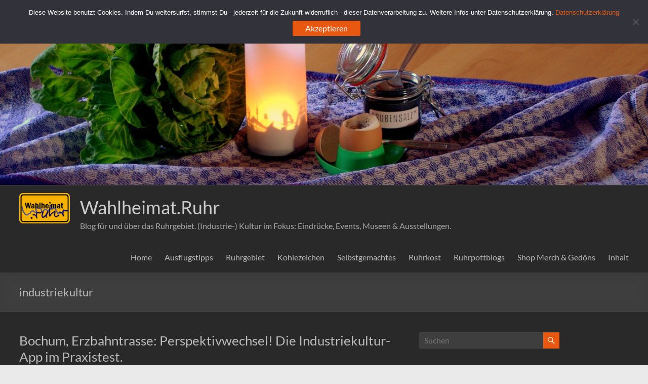

--- FILE ---
content_type: text/html; charset=UTF-8
request_url: https://www.wahlheimat.ruhr/tag/industriekultur/
body_size: 16515
content:
<!DOCTYPE html>
<!--[if IE 7]>
<html class="ie ie7" dir="ltr" lang="de" prefix="og: https://ogp.me/ns#">
<![endif]-->
<!--[if IE 8]>
<html class="ie ie8" dir="ltr" lang="de" prefix="og: https://ogp.me/ns#">
<![endif]-->
<!--[if !(IE 7) & !(IE 8)]><!-->
<html dir="ltr" lang="de" prefix="og: https://ogp.me/ns#">
<!--<![endif]-->
<head>
	<meta charset="UTF-8" />
	<meta name="viewport" content="width=device-width, initial-scale=1">
	<link rel="profile" href="http://gmpg.org/xfn/11" />
	<title>industriekultur | Wahlheimat.Ruhr</title>

		<!-- All in One SEO 4.9.3 - aioseo.com -->
	<meta name="robots" content="noindex, max-image-preview:large" />
	<meta name="google-site-verification" content="dz4gte5bhehuXRl9hnDyGbNH6teCBDNLr9uRZNdU4Zk" />
	<meta name="keywords" content="ruhrgebiet,industriekultur,app,bochum" />
	<link rel="canonical" href="https://www.wahlheimat.ruhr/tag/industriekultur/" />
	<meta name="generator" content="All in One SEO (AIOSEO) 4.9.3" />
		<script type="application/ld+json" class="aioseo-schema">
			{"@context":"https:\/\/schema.org","@graph":[{"@type":"BreadcrumbList","@id":"https:\/\/www.wahlheimat.ruhr\/tag\/industriekultur\/#breadcrumblist","itemListElement":[{"@type":"ListItem","@id":"https:\/\/www.wahlheimat.ruhr#listItem","position":1,"name":"Home","item":"https:\/\/www.wahlheimat.ruhr","nextItem":{"@type":"ListItem","@id":"https:\/\/www.wahlheimat.ruhr\/tag\/industriekultur\/#listItem","name":"industriekultur"}},{"@type":"ListItem","@id":"https:\/\/www.wahlheimat.ruhr\/tag\/industriekultur\/#listItem","position":2,"name":"industriekultur","previousItem":{"@type":"ListItem","@id":"https:\/\/www.wahlheimat.ruhr#listItem","name":"Home"}}]},{"@type":"CollectionPage","@id":"https:\/\/www.wahlheimat.ruhr\/tag\/industriekultur\/#collectionpage","url":"https:\/\/www.wahlheimat.ruhr\/tag\/industriekultur\/","name":"industriekultur | Wahlheimat.Ruhr","inLanguage":"de-DE","isPartOf":{"@id":"https:\/\/www.wahlheimat.ruhr\/#website"},"breadcrumb":{"@id":"https:\/\/www.wahlheimat.ruhr\/tag\/industriekultur\/#breadcrumblist"}},{"@type":"Organization","@id":"https:\/\/www.wahlheimat.ruhr\/#organization","name":"Wahlheimat.Ruhr","description":"Blog f\u00fcr und \u00fcber das Ruhrgebiet. (Industrie-) Kultur im Fokus: Eindr\u00fccke, Events, Museen & Ausstellungen.","url":"https:\/\/www.wahlheimat.ruhr\/","logo":{"@type":"ImageObject","url":"https:\/\/www.wahlheimat.ruhr\/wp-content\/uploads\/2016\/03\/logo_wahlheimatruhr_winzig.png","@id":"https:\/\/www.wahlheimat.ruhr\/tag\/industriekultur\/#organizationLogo","width":100,"height":60},"image":{"@id":"https:\/\/www.wahlheimat.ruhr\/tag\/industriekultur\/#organizationLogo"}},{"@type":"WebSite","@id":"https:\/\/www.wahlheimat.ruhr\/#website","url":"https:\/\/www.wahlheimat.ruhr\/","name":"Wahlheimat.Ruhr","description":"Blog f\u00fcr und \u00fcber das Ruhrgebiet. (Industrie-) Kultur im Fokus: Eindr\u00fccke, Events, Museen & Ausstellungen.","inLanguage":"de-DE","publisher":{"@id":"https:\/\/www.wahlheimat.ruhr\/#organization"}}]}
		</script>
		<!-- All in One SEO -->

<link rel='dns-prefetch' href='//www.wahlheimat.ruhr' />
<link rel="alternate" type="application/rss+xml" title="Wahlheimat.Ruhr &raquo; Feed" href="https://www.wahlheimat.ruhr/feed/" />
<link rel="alternate" type="application/rss+xml" title="Wahlheimat.Ruhr &raquo; Kommentar-Feed" href="https://www.wahlheimat.ruhr/comments/feed/" />
<link rel="alternate" type="application/rss+xml" title="Wahlheimat.Ruhr &raquo; industriekultur Schlagwort-Feed" href="https://www.wahlheimat.ruhr/tag/industriekultur/feed/" />
<style id='wp-img-auto-sizes-contain-inline-css' type='text/css'>
img:is([sizes=auto i],[sizes^="auto," i]){contain-intrinsic-size:3000px 1500px}
/*# sourceURL=wp-img-auto-sizes-contain-inline-css */
</style>
<link rel='stylesheet' id='twoclick-social-media-buttons-css' href='https://www.wahlheimat.ruhr/wp-content/plugins/2-click-socialmedia-buttons/css/socialshareprivacy-min.css?ver=1.6.4' type='text/css' media='all' />
<style id='wp-emoji-styles-inline-css' type='text/css'>

	img.wp-smiley, img.emoji {
		display: inline !important;
		border: none !important;
		box-shadow: none !important;
		height: 1em !important;
		width: 1em !important;
		margin: 0 0.07em !important;
		vertical-align: -0.1em !important;
		background: none !important;
		padding: 0 !important;
	}
/*# sourceURL=wp-emoji-styles-inline-css */
</style>
<link rel='stylesheet' id='cookie-notice-front-css' href='https://www.wahlheimat.ruhr/wp-content/plugins/cookie-notice/css/front.min.css?ver=2.5.11' type='text/css' media='all' />
<link rel='stylesheet' id='toc-screen-css' href='https://www.wahlheimat.ruhr/wp-content/plugins/table-of-contents-plus/screen.min.css?ver=2411.1' type='text/css' media='all' />
<style id='toc-screen-inline-css' type='text/css'>
div#toc_container {background: #292929;border: 1px solid #292929;}
/*# sourceURL=toc-screen-inline-css */
</style>
<link rel='stylesheet' id='font-awesome-4-css' href='https://www.wahlheimat.ruhr/wp-content/themes/spacious/font-awesome/library/font-awesome/css/v4-shims.min.css?ver=4.7.0' type='text/css' media='all' />
<link rel='stylesheet' id='font-awesome-all-css' href='https://www.wahlheimat.ruhr/wp-content/themes/spacious/font-awesome/library/font-awesome/css/all.min.css?ver=6.7.2' type='text/css' media='all' />
<link rel='stylesheet' id='font-awesome-solid-css' href='https://www.wahlheimat.ruhr/wp-content/themes/spacious/font-awesome/library/font-awesome/css/solid.min.css?ver=6.7.2' type='text/css' media='all' />
<link rel='stylesheet' id='font-awesome-regular-css' href='https://www.wahlheimat.ruhr/wp-content/themes/spacious/font-awesome/library/font-awesome/css/regular.min.css?ver=6.7.2' type='text/css' media='all' />
<link rel='stylesheet' id='font-awesome-brands-css' href='https://www.wahlheimat.ruhr/wp-content/themes/spacious/font-awesome/library/font-awesome/css/brands.min.css?ver=6.7.2' type='text/css' media='all' />
<link rel='stylesheet' id='spacious_style-css' href='https://www.wahlheimat.ruhr/wp-content/themes/spacious/style.css?ver=6.9' type='text/css' media='all' />
<link rel='stylesheet' id='spacious_dark_style-css' href='https://www.wahlheimat.ruhr/wp-content/themes/spacious/css/dark.css?ver=6.9' type='text/css' media='all' />
<style id='spacious_dark_style-inline-css' type='text/css'>
.previous a:hover, .next a:hover, a, #site-title a:hover, .main-navigation ul li.current_page_item a, .main-navigation ul li:hover > a, .main-navigation ul li ul li a:hover, .main-navigation ul li ul li:hover > a, .main-navigation ul li.current-menu-item ul li a:hover, .main-navigation ul li:hover > .sub-toggle, .main-navigation a:hover, .main-navigation ul li.current-menu-item a, .main-navigation ul li.current_page_ancestor a, .main-navigation ul li.current-menu-ancestor a, .main-navigation ul li.current_page_item a, .main-navigation ul li:hover > a, .small-menu a:hover, .small-menu ul li.current-menu-item a, .small-menu ul li.current_page_ancestor a, .small-menu ul li.current-menu-ancestor a, .small-menu ul li.current_page_item a, .small-menu ul li:hover > a, .breadcrumb a:hover, .tg-one-half .widget-title a:hover, .tg-one-third .widget-title a:hover, .tg-one-fourth .widget-title a:hover, .pagination a span:hover, #content .comments-area a.comment-permalink:hover, .comments-area .comment-author-link a:hover, .comment .comment-reply-link:hover, .nav-previous a:hover, .nav-next a:hover, #wp-calendar #today, .footer-widgets-area a:hover, .footer-socket-wrapper .copyright a:hover, .read-more, .more-link, .post .entry-title a:hover, .page .entry-title a:hover, .post .entry-meta a:hover, .type-page .entry-meta a:hover, .single #content .tags a:hover, .widget_testimonial .testimonial-icon:before, .header-action .search-wrapper:hover .fa{color:#e85810;}.spacious-button, input[type="reset"], input[type="button"], input[type="submit"], button, #featured-slider .slider-read-more-button, #controllers a:hover, #controllers a.active, .pagination span ,.site-header .menu-toggle:hover, .call-to-action-button, .comments-area .comment-author-link span, a#back-top:before, .post .entry-meta .read-more-link, a#scroll-up, .search-form span, .main-navigation .tg-header-button-wrap.button-one a{background-color:#e85810;}.main-small-navigation li:hover, .main-small-navigation ul > .current_page_item, .main-small-navigation ul > .current-menu-item, .spacious-woocommerce-cart-views .cart-value{background:#e85810;}.main-navigation ul li ul, .widget_testimonial .testimonial-post{border-top-color:#e85810;}blockquote, .call-to-action-content-wrapper{border-left-color:#e85810;}.site-header .menu-toggle:hover.entry-meta a.read-more:hover,#featured-slider .slider-read-more-button:hover,.call-to-action-button:hover,.entry-meta .read-more-link:hover,.spacious-button:hover, input[type="reset"]:hover, input[type="button"]:hover, input[type="submit"]:hover, button:hover{background:#b62600;}.pagination a span:hover, .main-navigation .tg-header-button-wrap.button-one a{border-color:#e85810;}.widget-title span{border-bottom-color:#e85810;}.widget_service_block a.more-link:hover, .widget_featured_single_post a.read-more:hover,#secondary a:hover,logged-in-as:hover  a,.single-page p a:hover{color:#b62600;}.main-navigation .tg-header-button-wrap.button-one a:hover{background-color:#b62600;}
/*# sourceURL=spacious_dark_style-inline-css */
</style>
<link rel='stylesheet' id='spacious-genericons-css' href='https://www.wahlheimat.ruhr/wp-content/themes/spacious/genericons/genericons.css?ver=3.3.1' type='text/css' media='all' />
<link rel='stylesheet' id='spacious-font-awesome-css' href='https://www.wahlheimat.ruhr/wp-content/themes/spacious/font-awesome/css/font-awesome.min.css?ver=4.7.1' type='text/css' media='all' />
<link rel='stylesheet' id='wpgdprc-front-css-css' href='https://www.wahlheimat.ruhr/wp-content/plugins/wp-gdpr-compliance/Assets/css/front.css?ver=1706521050' type='text/css' media='all' />
<style id='wpgdprc-front-css-inline-css' type='text/css'>
:root{--wp-gdpr--bar--background-color: #000000;--wp-gdpr--bar--color: #ffffff;--wp-gdpr--button--background-color: #000000;--wp-gdpr--button--background-color--darken: #000000;--wp-gdpr--button--color: #ffffff;}
/*# sourceURL=wpgdprc-front-css-inline-css */
</style>
<script type="text/javascript" id="jquery-core-js-extra">
/* <![CDATA[ */
var SDT_DATA = {"ajaxurl":"https://www.wahlheimat.ruhr/wp-admin/admin-ajax.php","siteUrl":"https://www.wahlheimat.ruhr/","pluginsUrl":"https://www.wahlheimat.ruhr/wp-content/plugins","isAdmin":""};
//# sourceURL=jquery-core-js-extra
/* ]]> */
</script>
<script type="text/javascript" src="https://www.wahlheimat.ruhr/wp-includes/js/jquery/jquery.min.js?ver=3.7.1" id="jquery-core-js"></script>
<script type="text/javascript" src="https://www.wahlheimat.ruhr/wp-includes/js/jquery/jquery-migrate.min.js?ver=3.4.1" id="jquery-migrate-js"></script>
<script type="text/javascript" id="cookie-notice-front-js-before">
/* <![CDATA[ */
var cnArgs = {"ajaxUrl":"https:\/\/www.wahlheimat.ruhr\/wp-admin\/admin-ajax.php","nonce":"3fa75703a4","hideEffect":"fade","position":"top","onScroll":false,"onScrollOffset":100,"onClick":false,"cookieName":"cookie_notice_accepted","cookieTime":2592000,"cookieTimeRejected":2592000,"globalCookie":false,"redirection":false,"cache":false,"revokeCookies":false,"revokeCookiesOpt":"automatic"};

//# sourceURL=cookie-notice-front-js-before
/* ]]> */
</script>
<script type="text/javascript" src="https://www.wahlheimat.ruhr/wp-content/plugins/cookie-notice/js/front.min.js?ver=2.5.11" id="cookie-notice-front-js"></script>
<script type="text/javascript" src="https://www.wahlheimat.ruhr/wp-content/themes/spacious/js/spacious-custom.js?ver=6.9" id="spacious-custom-js"></script>
<script type="text/javascript" id="wpgdprc-front-js-js-extra">
/* <![CDATA[ */
var wpgdprcFront = {"ajaxUrl":"https://www.wahlheimat.ruhr/wp-admin/admin-ajax.php","ajaxNonce":"ce3ed75641","ajaxArg":"security","pluginPrefix":"wpgdprc","blogId":"1","isMultiSite":"","locale":"de_DE","showSignUpModal":"","showFormModal":"","cookieName":"wpgdprc-consent","consentVersion":"","path":"/","prefix":"wpgdprc"};
//# sourceURL=wpgdprc-front-js-js-extra
/* ]]> */
</script>
<script type="text/javascript" src="https://www.wahlheimat.ruhr/wp-content/plugins/wp-gdpr-compliance/Assets/js/front.min.js?ver=1706521050" id="wpgdprc-front-js-js"></script>
<link rel="https://api.w.org/" href="https://www.wahlheimat.ruhr/wp-json/" /><link rel="alternate" title="JSON" type="application/json" href="https://www.wahlheimat.ruhr/wp-json/wp/v2/tags/211" /><link rel="EditURI" type="application/rsd+xml" title="RSD" href="https://www.wahlheimat.ruhr/xmlrpc.php?rsd" />
<meta name="generator" content="WordPress 6.9" />
		<style type="text/css"> blockquote { border-left: 3px solid #e85810; }
			.spacious-button, input[type="reset"], input[type="button"], input[type="submit"], button { background-color: #e85810; }
			.previous a:hover, .next a:hover { 	color: #e85810; }
			a { color: #e85810; }
			#site-title a:hover { color: #e85810; }
			.main-navigation ul li.current_page_item a, .main-navigation ul li:hover > a { color: #e85810; }
			.main-navigation ul li ul { border-top: 1px solid #e85810; }
			.main-navigation ul li ul li a:hover, .main-navigation ul li ul li:hover > a, .main-navigation ul li.current-menu-item ul li a:hover, .main-navigation ul li:hover > .sub-toggle { color: #e85810; }
			.site-header .menu-toggle:hover.entry-meta a.read-more:hover,#featured-slider .slider-read-more-button:hover,.call-to-action-button:hover,.entry-meta .read-more-link:hover,.spacious-button:hover, input[type="reset"]:hover, input[type="button"]:hover, input[type="submit"]:hover, button:hover { background: #b62600; }
			.main-small-navigation li:hover { background: #e85810; }
			.main-small-navigation ul > .current_page_item, .main-small-navigation ul > .current-menu-item { background: #e85810; }
			.main-navigation a:hover, .main-navigation ul li.current-menu-item a, .main-navigation ul li.current_page_ancestor a, .main-navigation ul li.current-menu-ancestor a, .main-navigation ul li.current_page_item a, .main-navigation ul li:hover > a  { color: #e85810; }
			.small-menu a:hover, .small-menu ul li.current-menu-item a, .small-menu ul li.current_page_ancestor a, .small-menu ul li.current-menu-ancestor a, .small-menu ul li.current_page_item a, .small-menu ul li:hover > a { color: #e85810; }
			#featured-slider .slider-read-more-button { background-color: #e85810; }
			#controllers a:hover, #controllers a.active { background-color: #e85810; color: #e85810; }
			.widget_service_block a.more-link:hover, .widget_featured_single_post a.read-more:hover,#secondary a:hover,logged-in-as:hover  a,.single-page p a:hover{ color: #b62600; }
			.breadcrumb a:hover { color: #e85810; }
			.tg-one-half .widget-title a:hover, .tg-one-third .widget-title a:hover, .tg-one-fourth .widget-title a:hover { color: #e85810; }
			.pagination span ,.site-header .menu-toggle:hover{ background-color: #e85810; }
			.pagination a span:hover { color: #e85810; border-color: #e85810; }
			.widget_testimonial .testimonial-post { border-color: #e85810 #EAEAEA #EAEAEA #EAEAEA; }
			.call-to-action-content-wrapper { border-color: #EAEAEA #EAEAEA #EAEAEA #e85810; }
			.call-to-action-button { background-color: #e85810; }
			#content .comments-area a.comment-permalink:hover { color: #e85810; }
			.comments-area .comment-author-link a:hover { color: #e85810; }
			.comments-area .comment-author-link span { background-color: #e85810; }
			.comment .comment-reply-link:hover { color: #e85810; }
			.nav-previous a:hover, .nav-next a:hover { color: #e85810; }
			#wp-calendar #today { color: #e85810; }
			.widget-title span { border-bottom: 2px solid #e85810; }
			.footer-widgets-area a:hover { color: #e85810 !important; }
			.footer-socket-wrapper .copyright a:hover { color: #e85810; }
			a#back-top:before { background-color: #e85810; }
			.read-more, .more-link { color: #e85810; }
			.post .entry-title a:hover, .page .entry-title a:hover { color: #e85810; }
			.post .entry-meta .read-more-link { background-color: #e85810; }
			.post .entry-meta a:hover, .type-page .entry-meta a:hover { color: #e85810; }
			.single #content .tags a:hover { color: #e85810; }
			.widget_testimonial .testimonial-icon:before { color: #e85810; }
			a#scroll-up { background-color: #e85810; }
			.search-form span { background-color: #e85810; }.header-action .search-wrapper:hover .fa{ color: #e85810} .spacious-woocommerce-cart-views .cart-value { background:#e85810}.main-navigation .tg-header-button-wrap.button-one a{background-color:#e85810} .main-navigation .tg-header-button-wrap.button-one a{border-color:#e85810}.main-navigation .tg-header-button-wrap.button-one a:hover{background-color:#b62600}.main-navigation .tg-header-button-wrap.button-one a:hover{border-color:#b62600}</style>
		<style id='global-styles-inline-css' type='text/css'>
:root{--wp--preset--aspect-ratio--square: 1;--wp--preset--aspect-ratio--4-3: 4/3;--wp--preset--aspect-ratio--3-4: 3/4;--wp--preset--aspect-ratio--3-2: 3/2;--wp--preset--aspect-ratio--2-3: 2/3;--wp--preset--aspect-ratio--16-9: 16/9;--wp--preset--aspect-ratio--9-16: 9/16;--wp--preset--color--black: #000000;--wp--preset--color--cyan-bluish-gray: #abb8c3;--wp--preset--color--white: #ffffff;--wp--preset--color--pale-pink: #f78da7;--wp--preset--color--vivid-red: #cf2e2e;--wp--preset--color--luminous-vivid-orange: #ff6900;--wp--preset--color--luminous-vivid-amber: #fcb900;--wp--preset--color--light-green-cyan: #7bdcb5;--wp--preset--color--vivid-green-cyan: #00d084;--wp--preset--color--pale-cyan-blue: #8ed1fc;--wp--preset--color--vivid-cyan-blue: #0693e3;--wp--preset--color--vivid-purple: #9b51e0;--wp--preset--gradient--vivid-cyan-blue-to-vivid-purple: linear-gradient(135deg,rgb(6,147,227) 0%,rgb(155,81,224) 100%);--wp--preset--gradient--light-green-cyan-to-vivid-green-cyan: linear-gradient(135deg,rgb(122,220,180) 0%,rgb(0,208,130) 100%);--wp--preset--gradient--luminous-vivid-amber-to-luminous-vivid-orange: linear-gradient(135deg,rgb(252,185,0) 0%,rgb(255,105,0) 100%);--wp--preset--gradient--luminous-vivid-orange-to-vivid-red: linear-gradient(135deg,rgb(255,105,0) 0%,rgb(207,46,46) 100%);--wp--preset--gradient--very-light-gray-to-cyan-bluish-gray: linear-gradient(135deg,rgb(238,238,238) 0%,rgb(169,184,195) 100%);--wp--preset--gradient--cool-to-warm-spectrum: linear-gradient(135deg,rgb(74,234,220) 0%,rgb(151,120,209) 20%,rgb(207,42,186) 40%,rgb(238,44,130) 60%,rgb(251,105,98) 80%,rgb(254,248,76) 100%);--wp--preset--gradient--blush-light-purple: linear-gradient(135deg,rgb(255,206,236) 0%,rgb(152,150,240) 100%);--wp--preset--gradient--blush-bordeaux: linear-gradient(135deg,rgb(254,205,165) 0%,rgb(254,45,45) 50%,rgb(107,0,62) 100%);--wp--preset--gradient--luminous-dusk: linear-gradient(135deg,rgb(255,203,112) 0%,rgb(199,81,192) 50%,rgb(65,88,208) 100%);--wp--preset--gradient--pale-ocean: linear-gradient(135deg,rgb(255,245,203) 0%,rgb(182,227,212) 50%,rgb(51,167,181) 100%);--wp--preset--gradient--electric-grass: linear-gradient(135deg,rgb(202,248,128) 0%,rgb(113,206,126) 100%);--wp--preset--gradient--midnight: linear-gradient(135deg,rgb(2,3,129) 0%,rgb(40,116,252) 100%);--wp--preset--font-size--small: 13px;--wp--preset--font-size--medium: 20px;--wp--preset--font-size--large: 36px;--wp--preset--font-size--x-large: 42px;--wp--preset--spacing--20: 0.44rem;--wp--preset--spacing--30: 0.67rem;--wp--preset--spacing--40: 1rem;--wp--preset--spacing--50: 1.5rem;--wp--preset--spacing--60: 2.25rem;--wp--preset--spacing--70: 3.38rem;--wp--preset--spacing--80: 5.06rem;--wp--preset--shadow--natural: 6px 6px 9px rgba(0, 0, 0, 0.2);--wp--preset--shadow--deep: 12px 12px 50px rgba(0, 0, 0, 0.4);--wp--preset--shadow--sharp: 6px 6px 0px rgba(0, 0, 0, 0.2);--wp--preset--shadow--outlined: 6px 6px 0px -3px rgb(255, 255, 255), 6px 6px rgb(0, 0, 0);--wp--preset--shadow--crisp: 6px 6px 0px rgb(0, 0, 0);}:root { --wp--style--global--content-size: 760px;--wp--style--global--wide-size: 1160px; }:where(body) { margin: 0; }.wp-site-blocks > .alignleft { float: left; margin-right: 2em; }.wp-site-blocks > .alignright { float: right; margin-left: 2em; }.wp-site-blocks > .aligncenter { justify-content: center; margin-left: auto; margin-right: auto; }:where(.wp-site-blocks) > * { margin-block-start: 24px; margin-block-end: 0; }:where(.wp-site-blocks) > :first-child { margin-block-start: 0; }:where(.wp-site-blocks) > :last-child { margin-block-end: 0; }:root { --wp--style--block-gap: 24px; }:root :where(.is-layout-flow) > :first-child{margin-block-start: 0;}:root :where(.is-layout-flow) > :last-child{margin-block-end: 0;}:root :where(.is-layout-flow) > *{margin-block-start: 24px;margin-block-end: 0;}:root :where(.is-layout-constrained) > :first-child{margin-block-start: 0;}:root :where(.is-layout-constrained) > :last-child{margin-block-end: 0;}:root :where(.is-layout-constrained) > *{margin-block-start: 24px;margin-block-end: 0;}:root :where(.is-layout-flex){gap: 24px;}:root :where(.is-layout-grid){gap: 24px;}.is-layout-flow > .alignleft{float: left;margin-inline-start: 0;margin-inline-end: 2em;}.is-layout-flow > .alignright{float: right;margin-inline-start: 2em;margin-inline-end: 0;}.is-layout-flow > .aligncenter{margin-left: auto !important;margin-right: auto !important;}.is-layout-constrained > .alignleft{float: left;margin-inline-start: 0;margin-inline-end: 2em;}.is-layout-constrained > .alignright{float: right;margin-inline-start: 2em;margin-inline-end: 0;}.is-layout-constrained > .aligncenter{margin-left: auto !important;margin-right: auto !important;}.is-layout-constrained > :where(:not(.alignleft):not(.alignright):not(.alignfull)){max-width: var(--wp--style--global--content-size);margin-left: auto !important;margin-right: auto !important;}.is-layout-constrained > .alignwide{max-width: var(--wp--style--global--wide-size);}body .is-layout-flex{display: flex;}.is-layout-flex{flex-wrap: wrap;align-items: center;}.is-layout-flex > :is(*, div){margin: 0;}body .is-layout-grid{display: grid;}.is-layout-grid > :is(*, div){margin: 0;}body{padding-top: 0px;padding-right: 0px;padding-bottom: 0px;padding-left: 0px;}a:where(:not(.wp-element-button)){text-decoration: underline;}:root :where(.wp-element-button, .wp-block-button__link){background-color: #32373c;border-width: 0;color: #fff;font-family: inherit;font-size: inherit;font-style: inherit;font-weight: inherit;letter-spacing: inherit;line-height: inherit;padding-top: calc(0.667em + 2px);padding-right: calc(1.333em + 2px);padding-bottom: calc(0.667em + 2px);padding-left: calc(1.333em + 2px);text-decoration: none;text-transform: inherit;}.has-black-color{color: var(--wp--preset--color--black) !important;}.has-cyan-bluish-gray-color{color: var(--wp--preset--color--cyan-bluish-gray) !important;}.has-white-color{color: var(--wp--preset--color--white) !important;}.has-pale-pink-color{color: var(--wp--preset--color--pale-pink) !important;}.has-vivid-red-color{color: var(--wp--preset--color--vivid-red) !important;}.has-luminous-vivid-orange-color{color: var(--wp--preset--color--luminous-vivid-orange) !important;}.has-luminous-vivid-amber-color{color: var(--wp--preset--color--luminous-vivid-amber) !important;}.has-light-green-cyan-color{color: var(--wp--preset--color--light-green-cyan) !important;}.has-vivid-green-cyan-color{color: var(--wp--preset--color--vivid-green-cyan) !important;}.has-pale-cyan-blue-color{color: var(--wp--preset--color--pale-cyan-blue) !important;}.has-vivid-cyan-blue-color{color: var(--wp--preset--color--vivid-cyan-blue) !important;}.has-vivid-purple-color{color: var(--wp--preset--color--vivid-purple) !important;}.has-black-background-color{background-color: var(--wp--preset--color--black) !important;}.has-cyan-bluish-gray-background-color{background-color: var(--wp--preset--color--cyan-bluish-gray) !important;}.has-white-background-color{background-color: var(--wp--preset--color--white) !important;}.has-pale-pink-background-color{background-color: var(--wp--preset--color--pale-pink) !important;}.has-vivid-red-background-color{background-color: var(--wp--preset--color--vivid-red) !important;}.has-luminous-vivid-orange-background-color{background-color: var(--wp--preset--color--luminous-vivid-orange) !important;}.has-luminous-vivid-amber-background-color{background-color: var(--wp--preset--color--luminous-vivid-amber) !important;}.has-light-green-cyan-background-color{background-color: var(--wp--preset--color--light-green-cyan) !important;}.has-vivid-green-cyan-background-color{background-color: var(--wp--preset--color--vivid-green-cyan) !important;}.has-pale-cyan-blue-background-color{background-color: var(--wp--preset--color--pale-cyan-blue) !important;}.has-vivid-cyan-blue-background-color{background-color: var(--wp--preset--color--vivid-cyan-blue) !important;}.has-vivid-purple-background-color{background-color: var(--wp--preset--color--vivid-purple) !important;}.has-black-border-color{border-color: var(--wp--preset--color--black) !important;}.has-cyan-bluish-gray-border-color{border-color: var(--wp--preset--color--cyan-bluish-gray) !important;}.has-white-border-color{border-color: var(--wp--preset--color--white) !important;}.has-pale-pink-border-color{border-color: var(--wp--preset--color--pale-pink) !important;}.has-vivid-red-border-color{border-color: var(--wp--preset--color--vivid-red) !important;}.has-luminous-vivid-orange-border-color{border-color: var(--wp--preset--color--luminous-vivid-orange) !important;}.has-luminous-vivid-amber-border-color{border-color: var(--wp--preset--color--luminous-vivid-amber) !important;}.has-light-green-cyan-border-color{border-color: var(--wp--preset--color--light-green-cyan) !important;}.has-vivid-green-cyan-border-color{border-color: var(--wp--preset--color--vivid-green-cyan) !important;}.has-pale-cyan-blue-border-color{border-color: var(--wp--preset--color--pale-cyan-blue) !important;}.has-vivid-cyan-blue-border-color{border-color: var(--wp--preset--color--vivid-cyan-blue) !important;}.has-vivid-purple-border-color{border-color: var(--wp--preset--color--vivid-purple) !important;}.has-vivid-cyan-blue-to-vivid-purple-gradient-background{background: var(--wp--preset--gradient--vivid-cyan-blue-to-vivid-purple) !important;}.has-light-green-cyan-to-vivid-green-cyan-gradient-background{background: var(--wp--preset--gradient--light-green-cyan-to-vivid-green-cyan) !important;}.has-luminous-vivid-amber-to-luminous-vivid-orange-gradient-background{background: var(--wp--preset--gradient--luminous-vivid-amber-to-luminous-vivid-orange) !important;}.has-luminous-vivid-orange-to-vivid-red-gradient-background{background: var(--wp--preset--gradient--luminous-vivid-orange-to-vivid-red) !important;}.has-very-light-gray-to-cyan-bluish-gray-gradient-background{background: var(--wp--preset--gradient--very-light-gray-to-cyan-bluish-gray) !important;}.has-cool-to-warm-spectrum-gradient-background{background: var(--wp--preset--gradient--cool-to-warm-spectrum) !important;}.has-blush-light-purple-gradient-background{background: var(--wp--preset--gradient--blush-light-purple) !important;}.has-blush-bordeaux-gradient-background{background: var(--wp--preset--gradient--blush-bordeaux) !important;}.has-luminous-dusk-gradient-background{background: var(--wp--preset--gradient--luminous-dusk) !important;}.has-pale-ocean-gradient-background{background: var(--wp--preset--gradient--pale-ocean) !important;}.has-electric-grass-gradient-background{background: var(--wp--preset--gradient--electric-grass) !important;}.has-midnight-gradient-background{background: var(--wp--preset--gradient--midnight) !important;}.has-small-font-size{font-size: var(--wp--preset--font-size--small) !important;}.has-medium-font-size{font-size: var(--wp--preset--font-size--medium) !important;}.has-large-font-size{font-size: var(--wp--preset--font-size--large) !important;}.has-x-large-font-size{font-size: var(--wp--preset--font-size--x-large) !important;}
/*# sourceURL=global-styles-inline-css */
</style>
<script type="text/javascript">var dnt_config={ifdnt:"0",mode:"blacklist",black:["media6degrees.com","quantserve.com","lockerz.com"],white:[]};</script><script type="text/javascript">function aop_around(a,b){aop.around({target:a,method:b},function(a){if(typeof a.arguments[0].src==="string"&&(a.arguments[0].tagName.toLowerCase()==="script"||a.arguments[0].tagName.toLowerCase()==="img"||a.arguments[0].tagName.toLowerCase()==="iframe")&&a.arguments[0].src!=="javascript:void(0)"){if(sanitizer(a.arguments[0].src)===true){a.arguments[0].src="javascript:void(0)"}}return a.proceed()})}function sanitizer(a){var b=new RegExp("(?:f|ht)tp(?:s)?://([^/]+)","im");try{a=a.match(b)[1].toString()}catch(c){return a}if(mode==="blacklist"){for(x in list["black"]){if(typeof list["black"][x]==="string"){if(a.indexOf(list["black"][x].toLowerCase())!==-1){a=true;break}}}}else{for(x in list["white"]){if(typeof list["white"][x]==="string"){if(a.indexOf(list["white"][x].toLowerCase())!==-1){tmpS=false;break}else{tmpS=true}}}if(tmpS===true)a=tmpS}return a}(function(){var _after=1;var _afterThrow=2;var _afterFinally=3;var _before=4;var _around=5;var _intro=6;var _regexEnabled=true;var _arguments="arguments";var _undef="undefined";var getType=function(){var a=Object.prototype.toString,b={},c={1:"element",3:"textnode",9:"document",11:"fragment"},d="Arguments Array Boolean Date Document Element Error Fragment Function NodeList Null Number Object RegExp String TextNode Undefined Window".split(" ");for(var e=d.length;e--;){var f=d[e],g=window[f];if(g){try{b[a.call(new g)]=f.toLowerCase()}catch(h){}}}return function(d){return d==null&&(d===undefined?_undef:"null")||d.nodeType&&c[d.nodeType]||typeof d.length=="number"&&(d.callee&&_arguments||d.alert&&"window"||d.item&&"nodelist")||b[a.call(d)]}}();var isFunc=function(a){return getType(a)=="function"};var weaveOne=function(source,method,advice){var old=source[method];if(advice.type!=_intro&&!isFunc(old)){var oldObject=old;old=function(){var code=arguments.length>0?_arguments+"[0]":"";for(var i=1;i<arguments.length;i++){code+=","+_arguments+"["+i+"]"}return eval("oldObject("+code+");")}}var aspect;if(advice.type==_after||advice.type==_afterThrow||advice.type==_afterFinally)aspect=function(){var a,b=null;try{a=old.apply(this,arguments)}catch(c){b=c}if(advice.type==_after)if(b==null)a=advice.value.apply(this,[a,method]);else throw b;else if(advice.type==_afterThrow&&b!=null)a=advice.value.apply(this,[b,method]);else if(advice.type==_afterFinally)a=advice.value.apply(this,[a,b,method]);return a};else if(advice.type==_before)aspect=function(){advice.value.apply(this,[arguments,method]);return old.apply(this,arguments)};else if(advice.type==_intro)aspect=function(){return advice.value.apply(this,arguments)};else if(advice.type==_around){aspect=function(){var a={object:this,args:Array.prototype.slice.call(arguments)};return advice.value.apply(a.object,[{arguments:a.args,method:method,proceed:function(){return old.apply(a.object,a.args)}}])}}aspect.unweave=function(){source[method]=old;pointcut=source=aspect=old=null};source[method]=aspect;return aspect};var search=function(a,b,c){var d=[];for(var e in a){var f=null;try{f=a[e]}catch(g){}if(f!=null&&e.match(b.method)&&isFunc(f))d[d.length]={source:a,method:e,advice:c}}return d};var weave=function(a,b){var c=typeof a.target.prototype!=_undef?a.target.prototype:a.target;var d=[];if(b.type!=_intro&&typeof c[a.method]==_undef){var e=search(a.target,a,b);if(e.length==0)e=search(c,a,b);for(var f in e)d[d.length]=weaveOne(e[f].source,e[f].method,e[f].advice)}else{d[0]=weaveOne(c,a.method,b)}return _regexEnabled?d:d[0]};aop={after:function(a,b){return weave(a,{type:_after,value:b})},afterThrow:function(a,b){return weave(a,{type:_afterThrow,value:b})},afterFinally:function(a,b){return weave(a,{type:_afterFinally,value:b})},before:function(a,b){return weave(a,{type:_before,value:b})},around:function(a,b){return weave(a,{type:_around,value:b})},introduction:function(a,b){return weave(a,{type:_intro,value:b})},setup:function(a){_regexEnabled=a.regexMatch}}})();if(dnt_config.ifdnt!=="1"||navigator.doNotTrack==="yes"||navigator.msDoNotTrack==="1"||navigator.doNotTrack==="1"||document.cookie.indexOf("dont_track_me=1")!==-1||document.cookie.indexOf("civicAllowCookies=no")!==-1){var mode=dnt_config.mode;var list=[];list["black"]=dnt_config.black;list["white"]=dnt_config.white;aop.around({target:document,method:"write"},function(a){if(a.arguments[0].search(/img|script|iframe/i)!==-1){if(sanitizer(a.arguments[0])===true){a.arguments[0]=a.arguments[0].replace(/</g,"<!-- ").replace(/>/g," -->")}}return a.proceed()});scriptParent=document.getElementsByTagName("script")[0].parentNode;if(scriptParent.tagName.toLowerCase!=="head"){head=document.getElementsByTagName("head")[0];aop_around(head,"insertBefore");aop_around(head,"appendChild")}aop_around(scriptParent,"insertBefore");aop_around(scriptParent,"appendChild");var a2a_config=a2a_config||{};a2a_config.no_3p=1;var addthis_config={data_use_cookies:false};var _gaq=_gaq||[];_gaq.push(["_gat._anonymizeIp"])}
</script>
</head>

<body class="archive tag tag-industriekultur tag-211 wp-custom-logo wp-embed-responsive wp-theme-spacious cookies-not-set  blog-alternate-medium wide-1218">
<script type="text/javascript">aop_around(document.body, 'appendChild'); aop_around(document.body, 'insertBefore'); </script>


<div id="page" class="hfeed site">
	<a class="skip-link screen-reader-text" href="#main">Zum Inhalt springen</a>

	
	
	<header id="masthead" class="site-header clearfix spacious-header-display-one">

		
		<div id="wp-custom-header" class="wp-custom-header"><img src="https://www.wahlheimat.ruhr/wp-content/uploads/2016/03/1-P1090850-e1459019481480.jpg" class="header-image" width="1400" height="399" alt="Wahlheimat.Ruhr"></div>
		<div id="header-text-nav-container" class="">

			<div class="inner-wrap" id="spacious-header-display-one">

				<div id="header-text-nav-wrap" class="clearfix">
					<div id="header-left-section">
													<div id="header-logo-image">

								<a href="https://www.wahlheimat.ruhr/" class="custom-logo-link" rel="home"><img width="100" height="60" src="https://www.wahlheimat.ruhr/wp-content/uploads/2016/03/logo_wahlheimatruhr_winzig.png" class="custom-logo" alt="Wahlheimat.Ruhr" decoding="async" /></a>
							</div><!-- #header-logo-image -->

							
						<div id="header-text" class="">
															<h3 id="site-title">
									<a href="https://www.wahlheimat.ruhr/"
									   title="Wahlheimat.Ruhr"
									   rel="home">Wahlheimat.Ruhr</a>
								</h3>
														<p id="site-description">Blog für und über das Ruhrgebiet. (Industrie-) Kultur im Fokus: Eindrücke, Events, Museen &amp; Ausstellungen.</p>
							<!-- #site-description -->
						</div><!-- #header-text -->

					</div><!-- #header-left-section -->
					<div id="header-right-section">
						
													<div class="header-action">
															</div>
						
						
		<nav id="site-navigation" class="main-navigation clearfix   " role="navigation">
			<p class="menu-toggle">
				<span class="">Menü</span>
			</p>
			<div class="menu-primary-container"><ul id="menu-home" class="menu"><li id="menu-item-1585" class="menu-item menu-item-type-custom menu-item-object-custom menu-item-home menu-item-1585"><a href="https://www.wahlheimat.ruhr">Home</a></li>
<li id="menu-item-6185" class="menu-item menu-item-type-post_type menu-item-object-page menu-item-6185"><a href="https://www.wahlheimat.ruhr/ausflugstipps/">Ausflugstipps</a></li>
<li id="menu-item-1586" class="menu-item menu-item-type-taxonomy menu-item-object-category menu-item-1586"><a href="https://www.wahlheimat.ruhr/category/ruhrgebiet-2/">Ruhrgebiet</a></li>
<li id="menu-item-3429" class="menu-item menu-item-type-taxonomy menu-item-object-category menu-item-3429"><a href="https://www.wahlheimat.ruhr/category/kohlezeichen/">Kohlezeichen</a></li>
<li id="menu-item-4266" class="menu-item menu-item-type-taxonomy menu-item-object-category menu-item-4266"><a href="https://www.wahlheimat.ruhr/category/selbstgemachtes/">Selbstgemachtes</a></li>
<li id="menu-item-2846" class="menu-item menu-item-type-taxonomy menu-item-object-category menu-item-2846"><a href="https://www.wahlheimat.ruhr/category/ruhrkost/">Ruhrkost</a></li>
<li id="menu-item-4275" class="menu-item menu-item-type-post_type menu-item-object-page menu-item-4275"><a href="https://www.wahlheimat.ruhr/ruhrblogs/">Ruhrpottblogs</a></li>
<li id="menu-item-10817" class="menu-item menu-item-type-custom menu-item-object-custom menu-item-10817"><a href="https://wahlheimatruhr.myspreadshop.de/">Shop Merch &#038; Gedöns</a></li>
<li id="menu-item-7936" class="menu-item menu-item-type-post_type menu-item-object-page menu-item-7936"><a href="https://www.wahlheimat.ruhr/inhalt/">Inhalt</a></li>
</ul></div>		</nav>

		
					</div><!-- #header-right-section -->

				</div><!-- #header-text-nav-wrap -->
			</div><!-- .inner-wrap -->
					</div><!-- #header-text-nav-container -->

		
						<div class="header-post-title-container clearfix">
					<div class="inner-wrap">
						<div class="post-title-wrapper">
																								<h1 class="header-post-title-class">industriekultur</h1>
																						</div>
											</div>
				</div>
					</header>
			<div id="main" class="clearfix">
		<div class="inner-wrap">

	
	<div id="primary">
		<div id="content" class="clearfix">

			
				
					
<article id="post-8892" class="post-8892 post type-post status-publish format-standard has-post-thumbnail hentry category-ruhrgebiet-2 tag-app tag-bochum tag-industriekultur tag-kindergeeignet tag-nrw tag-ruhrgebiet">
	
		<header class="entry-header">
	<h2 class="entry-title">
		<a href="https://www.wahlheimat.ruhr/2019/10/06/bochum-erzbahntrasse-perspektivwechsel-die-industriekultur-app-im-praxistest/" title="Bochum, Erzbahntrasse: Perspektivwechsel! Die Industriekultur-App im Praxistest.">Bochum, Erzbahntrasse: Perspektivwechsel! Die Industriekultur-App im Praxistest.</a>
	</h2><!-- .entry-title -->
	</header>
	
	<figure class="post-featured-image"><a href="https://www.wahlheimat.ruhr/2019/10/06/bochum-erzbahntrasse-perspektivwechsel-die-industriekultur-app-im-praxistest/" title="Bochum, Erzbahntrasse: Perspektivwechsel! Die Industriekultur-App im Praxistest."><img width="750" height="350" src="https://www.wahlheimat.ruhr/wp-content/uploads/2019/10/Bochum_Erzbahntrasse_Perspektivwechsel_23_APC_2311-hdr-750x350.jpg" class="attachment-featured-blog-large size-featured-blog-large wp-post-image" alt="Bochum, Erzbahntrasse: Perspektivwechsel! Die Industriekultur-App im Praxistest." title="Bochum, Erzbahntrasse: Perspektivwechsel! Die Industriekultur-App im Praxistest." decoding="async" srcset="https://www.wahlheimat.ruhr/wp-content/uploads/2019/10/Bochum_Erzbahntrasse_Perspektivwechsel_23_APC_2311-hdr-750x350.jpg 750w, https://www.wahlheimat.ruhr/wp-content/uploads/2019/10/Bochum_Erzbahntrasse_Perspektivwechsel_23_APC_2311-hdr-642x300.jpg 642w" sizes="(max-width: 750px) 100vw, 750px" /></a></figure>
	<div class="entry-content clearfix">
		<p>Digitale Guides machen Industriekultur noch erlebbarer! Genauer: die neue App &#8220;Perspektivwechsel &#8211; Ruhrgebietsgeschichte erleben&#8221; des Regionalverbands Ruhr unterstützt ab jetzt dabei, rund um die Uhr ausgewählte Strecken und Standorte im Ruhrgebiet auf eigene Faust zu entdecken. Das Besondere: Ihr werdet</p>
	</div>

	<footer class="entry-meta-bar clearfix"><div class="entry-meta clearfix">
			<span class="by-author author vcard"><a class="url fn n"
			                                        href="https://www.wahlheimat.ruhr/author/geewing/">Danny</a></span>

			<span class="date"><a href="https://www.wahlheimat.ruhr/2019/10/06/bochum-erzbahntrasse-perspektivwechsel-die-industriekultur-app-im-praxistest/" title="22:16" rel="bookmark"><time class="entry-date published" datetime="2019-10-06T22:16:03+02:00">6. Oktober 2019</time></a></span>				<span class="category"><a href="https://www.wahlheimat.ruhr/category/ruhrgebiet-2/" rel="category tag">Ruhrgebiet</a></span>
								<span
					class="comments"><a href="https://www.wahlheimat.ruhr/2019/10/06/bochum-erzbahntrasse-perspektivwechsel-die-industriekultur-app-im-praxistest/#comments">3 Kommentare</a></span>
								<span class="read-more-link">
						<a class="read-more"
						   href="https://www.wahlheimat.ruhr/2019/10/06/bochum-erzbahntrasse-perspektivwechsel-die-industriekultur-app-im-praxistest/">Weiterlesen</a>
					</span>
					</div></footer>
	</article>

				
				
			
		</div><!-- #content -->
	</div><!-- #primary -->

	
<div id="secondary">
			
		<aside id="search-10" class="widget widget_search"><form action="https://www.wahlheimat.ruhr/" class="search-form searchform clearfix" method="get">
	<div class="search-wrap">
		<input type="text" placeholder="Suchen" class="s field" name="s">
		<button class="search-icon" type="submit"></button>
	</div>
</form><!-- .searchform --></aside><aside id="custom_html-4" class="widget_text widget widget_custom_html"><div class="textwidget custom-html-widget"><img src="https://www.wahlheimat.ruhr/wp-content/uploads/2017/03/Danny_P1010590_200.jpg"/><br/>
Mein Name ist Danny Giessner. Ich schreibe hier im Blog über meine Wahlheimat, das Ruhrgebiet & NRW. Kleine Ausflüge in die Umgebung, lokale und überregionale Aktionen finden so ihren Weg hierhin.</div></aside><aside id="custom_html-3" class="widget_text widget widget_custom_html"><div class="textwidget custom-html-widget"><a href="https://bsky.app/profile/wahlheimat.ruhr"><img src="https://www.wahlheimat.ruhr/wp-content/uploads/2023/10/bluesky_logo.png"/></a> Bluesky <a href="https://bsky.app/profile/wahlheimat.ruhr">@wahlheimat.ruhr</a><br/>

<a href="http://facebook.com/wahlheimat.ruhr"><img src="https://www.wahlheimat.ruhr/wp-content/uploads/2016/03/icon_facebook.png"/></a> Facebook <a href="http://facebook.com/wahlheimat.ruhr">Wahlheimat.Ruhr</a><br/>

<a href="https://instagram.com/wahlheimatruhr/"><img src="https://www.wahlheimat.ruhr/wp-content/uploads/2016/03/icon_instagram.png"/></a> Instagram <a href="https://instagram.com/wahlheimatruhr/">wahlheimatruhr</a><br/>

<a href="https://www.wahlheimat.ruhr/feed/"><img src="https://www.wahlheimat.ruhr/wp-content/uploads/2016/03/icon_rss.png"/></a> RSS <a href="https://www.wahlheimat.ruhr/feed/">Feed</a></div></aside><aside id="custom_html-5" class="widget_text widget widget_custom_html"><h3 class="widget-title"><span>Meine Wertungen</span></h3><div class="textwidget custom-html-widget">Seit Mitte 2011 benutze ich kleine Schachtzeichen-Symbole als Einheit für meine subjektiven Bewertungen. Maximal möglich sind jeweils drei Schachtzeichen (Bestnote).
<br><img title="schachtzeichen_bewertung" src="https://www.wahlheimat.ruhr/wp-content/uploads/2016/02/schachtzeichen_bewertung.png?w=29&amp;h=45" alt="" width="29" height="45"/><img title="schachtzeichen_bewertung" src="https://www.wahlheimat.ruhr/wp-content/uploads/2016/02/schachtzeichen_bewertung.png?w=29&amp;h=45" alt="" width="29" height="45"/><img title="schachtzeichen_bewertung" src="https://www.wahlheimat.ruhr/wp-content/uploads/2016/02/schachtzeichen_bewertung.png?w=29&amp;h=45" alt="" width="29" height="45"/></div></aside>
		<aside id="recent-posts-2" class="widget widget_recent_entries">
		<h3 class="widget-title"><span>Neueste Beiträge</span></h3>
		<ul>
											<li>
					<a href="https://www.wahlheimat.ruhr/2025/11/23/ruhrgebietskuerbis-2025-deutsches-bergbaumuseum-bochum/">Ruhrgebietskürbis 2025: Deutsches Bergbaumuseum Bochum</a>
											<span class="post-date">23. November 2025</span>
									</li>
											<li>
					<a href="https://www.wahlheimat.ruhr/2025/08/19/rezension-ruhr-wandern-fuer-die-seele/">Rezension: Ruhr &#8211; Wandern für die Seele</a>
											<span class="post-date">19. August 2025</span>
									</li>
											<li>
					<a href="https://www.wahlheimat.ruhr/2025/08/17/freudenberg-freilichtbuehne-es-war-einmal/">Freudenberg, Freilichtbühne: Es war einmal???</a>
											<span class="post-date">17. August 2025</span>
									</li>
											<li>
					<a href="https://www.wahlheimat.ruhr/2025/08/16/freudenberg-freilichtbuehne-die-lustigen-weiber-von-windsor/">Freudenberg, Freilichtbühne: Die lustigen Weiber von Windsor</a>
											<span class="post-date">16. August 2025</span>
									</li>
											<li>
					<a href="https://www.wahlheimat.ruhr/2025/02/24/essen-burgaltendorf-sagen-und-gluehwein-geschichten-von-wichtelbusch-hausgeistern-und-bahnwaertern/">Essen, Burgaltendorf: Sagen und Glühwein &#8211; Geschichten von Wichtelbusch, Hausgeistern und Bahnwärtern</a>
											<span class="post-date">24. Februar 2025</span>
									</li>
											<li>
					<a href="https://www.wahlheimat.ruhr/2025/02/10/essen-grugapark-parkleuchten-2025/">Essen, Grugapark &#8211; Parkleuchten 2025</a>
											<span class="post-date">10. Februar 2025</span>
									</li>
											<li>
					<a href="https://www.wahlheimat.ruhr/2025/01/26/dortmund-phoenix-des-lumieres-im-reich-der-pharaonen-eine-immersive-reise/">Dortmund, Phoenix des Lumières: Im Reich der Pharaonen &#8211; Eine immersive Reise</a>
											<span class="post-date">26. Januar 2025</span>
									</li>
					</ul>

		</aside><aside id="tag_cloud-2" class="widget widget_tag_cloud"><h3 class="widget-title"><span>Schlagwörter</span></h3><div class="tagcloud"><a href="https://www.wahlheimat.ruhr/tag/ausstellung/" class="tag-cloud-link tag-link-13 tag-link-position-1" style="font-size: 16.41717791411pt;" aria-label="ausstellung (47 Einträge)">ausstellung</a>
<a href="https://www.wahlheimat.ruhr/tag/bochum/" class="tag-cloud-link tag-link-80 tag-link-position-2" style="font-size: 12.294478527607pt;" aria-label="Bochum (15 Einträge)">Bochum</a>
<a href="https://www.wahlheimat.ruhr/tag/bottrop/" class="tag-cloud-link tag-link-88 tag-link-position-3" style="font-size: 8.6871165644172pt;" aria-label="bottrop (5 Einträge)">bottrop</a>
<a href="https://www.wahlheimat.ruhr/tag/bucher/" class="tag-cloud-link tag-link-14 tag-link-position-4" style="font-size: 9.2883435582822pt;" aria-label="bücher (6 Einträge)">bücher</a>
<a href="https://www.wahlheimat.ruhr/tag/dortmund/" class="tag-cloud-link tag-link-62 tag-link-position-5" style="font-size: 14.098159509202pt;" aria-label="dortmund (25 Einträge)">dortmund</a>
<a href="https://www.wahlheimat.ruhr/tag/duisburg/" class="tag-cloud-link tag-link-75 tag-link-position-6" style="font-size: 10.920245398773pt;" aria-label="Duisburg (10 Einträge)">Duisburg</a>
<a href="https://www.wahlheimat.ruhr/tag/essen/" class="tag-cloud-link tag-link-74 tag-link-position-7" style="font-size: 16.159509202454pt;" aria-label="Essen (44 Einträge)">Essen</a>
<a href="https://www.wahlheimat.ruhr/tag/extraschicht/" class="tag-cloud-link tag-link-19 tag-link-position-8" style="font-size: 10.576687116564pt;" aria-label="extraschicht (9 Einträge)">extraschicht</a>
<a href="https://www.wahlheimat.ruhr/tag/freilichtbuehne/" class="tag-cloud-link tag-link-105 tag-link-position-9" style="font-size: 12.122699386503pt;" aria-label="freilichtbühne (14 Einträge)">freilichtbühne</a>
<a href="https://www.wahlheimat.ruhr/tag/freudenberg/" class="tag-cloud-link tag-link-106 tag-link-position-10" style="font-size: 12.122699386503pt;" aria-label="freudenberg (14 Einträge)">freudenberg</a>
<a href="https://www.wahlheimat.ruhr/tag/gasometer/" class="tag-cloud-link tag-link-20 tag-link-position-11" style="font-size: 10.147239263804pt;" aria-label="gasometer (8 Einträge)">gasometer</a>
<a href="https://www.wahlheimat.ruhr/tag/gaukler/" class="tag-cloud-link tag-link-21 tag-link-position-12" style="font-size: 9.7177914110429pt;" aria-label="gaukler (7 Einträge)">gaukler</a>
<a href="https://www.wahlheimat.ruhr/tag/gelsenkirchen/" class="tag-cloud-link tag-link-66 tag-link-position-13" style="font-size: 10.576687116564pt;" aria-label="gelsenkirchen (9 Einträge)">gelsenkirchen</a>
<a href="https://www.wahlheimat.ruhr/tag/gruga/" class="tag-cloud-link tag-link-22 tag-link-position-14" style="font-size: 11.263803680982pt;" aria-label="gruga (11 Einträge)">gruga</a>
<a href="https://www.wahlheimat.ruhr/tag/halde/" class="tag-cloud-link tag-link-65 tag-link-position-15" style="font-size: 9.2883435582822pt;" aria-label="halde (6 Einträge)">halde</a>
<a href="https://www.wahlheimat.ruhr/tag/illumination/" class="tag-cloud-link tag-link-23 tag-link-position-16" style="font-size: 13.496932515337pt;" aria-label="illumination (21 Einträge)">illumination</a>
<a href="https://www.wahlheimat.ruhr/tag/jahrhunderthalle-bochum/" class="tag-cloud-link tag-link-25 tag-link-position-17" style="font-size: 10.147239263804pt;" aria-label="Jahrhunderthalle Bochum (8 Einträge)">Jahrhunderthalle Bochum</a>
<a href="https://www.wahlheimat.ruhr/tag/jahrmarkt/" class="tag-cloud-link tag-link-26 tag-link-position-18" style="font-size: 8.6871165644172pt;" aria-label="Jahrmarkt (5 Einträge)">Jahrmarkt</a>
<a href="https://www.wahlheimat.ruhr/tag/kilt/" class="tag-cloud-link tag-link-28 tag-link-position-19" style="font-size: 8pt;" aria-label="kilt (4 Einträge)">kilt</a>
<a href="https://www.wahlheimat.ruhr/tag/kindergeeignet/" class="tag-cloud-link tag-link-29 tag-link-position-20" style="font-size: 20.368098159509pt;" aria-label="kindergeeignet (138 Einträge)">kindergeeignet</a>
<a href="https://www.wahlheimat.ruhr/tag/kino/" class="tag-cloud-link tag-link-90 tag-link-position-21" style="font-size: 8.6871165644172pt;" aria-label="kino (5 Einträge)">kino</a>
<a href="https://www.wahlheimat.ruhr/tag/kohlezeichen/" class="tag-cloud-link tag-link-78 tag-link-position-22" style="font-size: 9.2883435582822pt;" aria-label="Kohlezeichen (6 Einträge)">Kohlezeichen</a>
<a href="https://www.wahlheimat.ruhr/tag/kuerbis/" class="tag-cloud-link tag-link-107 tag-link-position-23" style="font-size: 10.576687116564pt;" aria-label="kürbis (9 Einträge)">kürbis</a>
<a href="https://www.wahlheimat.ruhr/tag/max-planck-institut/" class="tag-cloud-link tag-link-32 tag-link-position-24" style="font-size: 9.2883435582822pt;" aria-label="max planck institut (6 Einträge)">max planck institut</a>
<a href="https://www.wahlheimat.ruhr/tag/mittelalter/" class="tag-cloud-link tag-link-103 tag-link-position-25" style="font-size: 8.6871165644172pt;" aria-label="mittelalter (5 Einträge)">mittelalter</a>
<a href="https://www.wahlheimat.ruhr/tag/muelheimanderruhr/" class="tag-cloud-link tag-link-35 tag-link-position-26" style="font-size: 17.705521472393pt;" aria-label="muelheimanderruhr (66 Einträge)">muelheimanderruhr</a>
<a href="https://www.wahlheimat.ruhr/tag/museum/" class="tag-cloud-link tag-link-37 tag-link-position-27" style="font-size: 14.441717791411pt;" aria-label="museum (27 Einträge)">museum</a>
<a href="https://www.wahlheimat.ruhr/tag/mulheim-an-der-ruhr/" class="tag-cloud-link tag-link-33 tag-link-position-28" style="font-size: 18.39263803681pt;" aria-label="Mülheim an der Ruhr (81 Einträge)">Mülheim an der Ruhr</a>
<a href="https://www.wahlheimat.ruhr/tag/munchen/" class="tag-cloud-link tag-link-34 tag-link-position-29" style="font-size: 8.6871165644172pt;" aria-label="münchen (5 Einträge)">münchen</a>
<a href="https://www.wahlheimat.ruhr/tag/nrw/" class="tag-cloud-link tag-link-59 tag-link-position-30" style="font-size: 21.312883435583pt;" aria-label="nrw (175 Einträge)">nrw</a>
<a href="https://www.wahlheimat.ruhr/tag/oberhausen/" class="tag-cloud-link tag-link-41 tag-link-position-31" style="font-size: 14.699386503067pt;" aria-label="oberhausen (29 Einträge)">oberhausen</a>
<a href="https://www.wahlheimat.ruhr/tag/ruhr-2010/" class="tag-cloud-link tag-link-44 tag-link-position-32" style="font-size: 10.147239263804pt;" aria-label="ruhr.2010 (8 Einträge)">ruhr.2010</a>
<a href="https://www.wahlheimat.ruhr/tag/ruhr2010/" class="tag-cloud-link tag-link-45 tag-link-position-33" style="font-size: 10.147239263804pt;" aria-label="ruhr2010 (8 Einträge)">ruhr2010</a>
<a href="https://www.wahlheimat.ruhr/tag/ruhrgebiet/" class="tag-cloud-link tag-link-46 tag-link-position-34" style="font-size: 22pt;" aria-label="ruhrgebiet (215 Einträge)">ruhrgebiet</a>
<a href="https://www.wahlheimat.ruhr/tag/ruhrgebietskuerbis/" class="tag-cloud-link tag-link-108 tag-link-position-35" style="font-size: 10.576687116564pt;" aria-label="ruhrgebietskürbis (9 Einträge)">ruhrgebietskürbis</a>
<a href="https://www.wahlheimat.ruhr/tag/ruhrtopcard-2/" class="tag-cloud-link tag-link-47 tag-link-position-36" style="font-size: 15.815950920245pt;" aria-label="ruhrtopcard (40 Einträge)">ruhrtopcard</a>
<a href="https://www.wahlheimat.ruhr/tag/schachtzeichen/" class="tag-cloud-link tag-link-48 tag-link-position-37" style="font-size: 8pt;" aria-label="schachtzeichen (4 Einträge)">schachtzeichen</a>
<a href="https://www.wahlheimat.ruhr/tag/show/" class="tag-cloud-link tag-link-51 tag-link-position-38" style="font-size: 17.104294478528pt;" aria-label="show (57 Einträge)">show</a>
<a href="https://www.wahlheimat.ruhr/tag/tierpark/" class="tag-cloud-link tag-link-52 tag-link-position-39" style="font-size: 10.147239263804pt;" aria-label="tierpark (8 Einträge)">tierpark</a>
<a href="https://www.wahlheimat.ruhr/tag/variete/" class="tag-cloud-link tag-link-120 tag-link-position-40" style="font-size: 9.2883435582822pt;" aria-label="variete (6 Einträge)">variete</a>
<a href="https://www.wahlheimat.ruhr/tag/weihnachten/" class="tag-cloud-link tag-link-72 tag-link-position-41" style="font-size: 8.6871165644172pt;" aria-label="weihnachten (5 Einträge)">weihnachten</a>
<a href="https://www.wahlheimat.ruhr/tag/zeche/" class="tag-cloud-link tag-link-73 tag-link-position-42" style="font-size: 11.263803680982pt;" aria-label="zeche (11 Einträge)">zeche</a>
<a href="https://www.wahlheimat.ruhr/tag/zeichenkohle/" class="tag-cloud-link tag-link-64 tag-link-position-43" style="font-size: 9.2883435582822pt;" aria-label="Zeichenkohle (6 Einträge)">Zeichenkohle</a>
<a href="https://www.wahlheimat.ruhr/tag/zollverein/" class="tag-cloud-link tag-link-54 tag-link-position-44" style="font-size: 10.576687116564pt;" aria-label="zollverein (9 Einträge)">zollverein</a>
<a href="https://www.wahlheimat.ruhr/tag/zoo/" class="tag-cloud-link tag-link-55 tag-link-position-45" style="font-size: 9.7177914110429pt;" aria-label="zoo (7 Einträge)">zoo</a></div>
</aside>	</div>

	

</div><!-- .inner-wrap -->
</div><!-- #main -->

<footer id="colophon" class="clearfix">
		<div class="footer-socket-wrapper clearfix">
		<div class="inner-wrap">
			<div class="footer-socket-area">
				<div class="copyright">Copyright &copy; 2026 <a href="https://www.wahlheimat.ruhr/" title="Wahlheimat.Ruhr" ><span>Wahlheimat.Ruhr</span></a>. Alle Rechte vorbehalten. Theme <a href="https://themegrill.com/themes/spacious" target="_blank" title="Spacious" rel="nofollow"><span>Spacious</span></a> von ThemeGrill. Präsentiert von: <a href="https://wordpress.org" target="_blank" title="WordPress" rel="nofollow"><span>WordPress</span></a>.</div>				<nav class="small-menu clearfix">
					<div class="menu-footer-menue-container"><ul id="menu-footer-menue" class="menu"><li id="menu-item-7111" class="menu-item menu-item-type-post_type menu-item-object-page menu-item-7111"><a href="https://www.wahlheimat.ruhr/impressum/">Impressum</a></li>
<li id="menu-item-7110" class="menu-item menu-item-type-post_type menu-item-object-page menu-item-privacy-policy menu-item-7110"><a rel="privacy-policy" href="https://www.wahlheimat.ruhr/datenschutz/">Datenschutz</a></li>
</ul></div>				</nav>
			</div>
		</div>
	</div>
</footer>
<a href="#masthead" id="scroll-up"></a>
</div><!-- #page -->

<script type="speculationrules">
{"prefetch":[{"source":"document","where":{"and":[{"href_matches":"/*"},{"not":{"href_matches":["/wp-*.php","/wp-admin/*","/wp-content/uploads/*","/wp-content/*","/wp-content/plugins/*","/wp-content/themes/spacious/*","/*\\?(.+)"]}},{"not":{"selector_matches":"a[rel~=\"nofollow\"]"}},{"not":{"selector_matches":".no-prefetch, .no-prefetch a"}}]},"eagerness":"conservative"}]}
</script>
<script type="text/javascript" src="https://www.wahlheimat.ruhr/wp-content/plugins/2-click-socialmedia-buttons/js/social_bookmarks-min.js?ver=1.6.4" id="twoclick-social-media-buttons-jquery-js"></script>
<script type="text/javascript" src="https://www.wahlheimat.ruhr/wp-content/plugins/data-tables-generator-by-supsystic/app/assets/js/dtgsnonce.js?ver=0.01" id="dtgs_nonce_frontend-js"></script>
<script type="text/javascript" id="dtgs_nonce_frontend-js-after">
/* <![CDATA[ */
var DTGS_NONCE_FRONTEND = "835dabdb10"
//# sourceURL=dtgs_nonce_frontend-js-after
/* ]]> */
</script>
<script type="text/javascript" id="toc-front-js-extra">
/* <![CDATA[ */
var tocplus = {"smooth_scroll":"1","visibility_show":"show","visibility_hide":"hide","width":"Auto"};
//# sourceURL=toc-front-js-extra
/* ]]> */
</script>
<script type="text/javascript" src="https://www.wahlheimat.ruhr/wp-content/plugins/table-of-contents-plus/front.min.js?ver=2411.1" id="toc-front-js"></script>
<script type="text/javascript" src="https://www.wahlheimat.ruhr/wp-content/themes/spacious/js/navigation.js?ver=6.9" id="spacious-navigation-js"></script>
<script type="text/javascript" src="https://www.wahlheimat.ruhr/wp-content/themes/spacious/js/skip-link-focus-fix.js?ver=6.9" id="spacious-skip-link-focus-fix-js"></script>
<script id="wp-emoji-settings" type="application/json">
{"baseUrl":"https://s.w.org/images/core/emoji/17.0.2/72x72/","ext":".png","svgUrl":"https://s.w.org/images/core/emoji/17.0.2/svg/","svgExt":".svg","source":{"concatemoji":"https://www.wahlheimat.ruhr/wp-includes/js/wp-emoji-release.min.js?ver=6.9"}}
</script>
<script type="module">
/* <![CDATA[ */
/*! This file is auto-generated */
const a=JSON.parse(document.getElementById("wp-emoji-settings").textContent),o=(window._wpemojiSettings=a,"wpEmojiSettingsSupports"),s=["flag","emoji"];function i(e){try{var t={supportTests:e,timestamp:(new Date).valueOf()};sessionStorage.setItem(o,JSON.stringify(t))}catch(e){}}function c(e,t,n){e.clearRect(0,0,e.canvas.width,e.canvas.height),e.fillText(t,0,0);t=new Uint32Array(e.getImageData(0,0,e.canvas.width,e.canvas.height).data);e.clearRect(0,0,e.canvas.width,e.canvas.height),e.fillText(n,0,0);const a=new Uint32Array(e.getImageData(0,0,e.canvas.width,e.canvas.height).data);return t.every((e,t)=>e===a[t])}function p(e,t){e.clearRect(0,0,e.canvas.width,e.canvas.height),e.fillText(t,0,0);var n=e.getImageData(16,16,1,1);for(let e=0;e<n.data.length;e++)if(0!==n.data[e])return!1;return!0}function u(e,t,n,a){switch(t){case"flag":return n(e,"\ud83c\udff3\ufe0f\u200d\u26a7\ufe0f","\ud83c\udff3\ufe0f\u200b\u26a7\ufe0f")?!1:!n(e,"\ud83c\udde8\ud83c\uddf6","\ud83c\udde8\u200b\ud83c\uddf6")&&!n(e,"\ud83c\udff4\udb40\udc67\udb40\udc62\udb40\udc65\udb40\udc6e\udb40\udc67\udb40\udc7f","\ud83c\udff4\u200b\udb40\udc67\u200b\udb40\udc62\u200b\udb40\udc65\u200b\udb40\udc6e\u200b\udb40\udc67\u200b\udb40\udc7f");case"emoji":return!a(e,"\ud83e\u1fac8")}return!1}function f(e,t,n,a){let r;const o=(r="undefined"!=typeof WorkerGlobalScope&&self instanceof WorkerGlobalScope?new OffscreenCanvas(300,150):document.createElement("canvas")).getContext("2d",{willReadFrequently:!0}),s=(o.textBaseline="top",o.font="600 32px Arial",{});return e.forEach(e=>{s[e]=t(o,e,n,a)}),s}function r(e){var t=document.createElement("script");t.src=e,t.defer=!0,document.head.appendChild(t)}a.supports={everything:!0,everythingExceptFlag:!0},new Promise(t=>{let n=function(){try{var e=JSON.parse(sessionStorage.getItem(o));if("object"==typeof e&&"number"==typeof e.timestamp&&(new Date).valueOf()<e.timestamp+604800&&"object"==typeof e.supportTests)return e.supportTests}catch(e){}return null}();if(!n){if("undefined"!=typeof Worker&&"undefined"!=typeof OffscreenCanvas&&"undefined"!=typeof URL&&URL.createObjectURL&&"undefined"!=typeof Blob)try{var e="postMessage("+f.toString()+"("+[JSON.stringify(s),u.toString(),c.toString(),p.toString()].join(",")+"));",a=new Blob([e],{type:"text/javascript"});const r=new Worker(URL.createObjectURL(a),{name:"wpTestEmojiSupports"});return void(r.onmessage=e=>{i(n=e.data),r.terminate(),t(n)})}catch(e){}i(n=f(s,u,c,p))}t(n)}).then(e=>{for(const n in e)a.supports[n]=e[n],a.supports.everything=a.supports.everything&&a.supports[n],"flag"!==n&&(a.supports.everythingExceptFlag=a.supports.everythingExceptFlag&&a.supports[n]);var t;a.supports.everythingExceptFlag=a.supports.everythingExceptFlag&&!a.supports.flag,a.supports.everything||((t=a.source||{}).concatemoji?r(t.concatemoji):t.wpemoji&&t.twemoji&&(r(t.twemoji),r(t.wpemoji)))});
//# sourceURL=https://www.wahlheimat.ruhr/wp-includes/js/wp-emoji-loader.min.js
/* ]]> */
</script>

		<!-- Cookie Notice plugin v2.5.11 by Hu-manity.co https://hu-manity.co/ -->
		<div id="cookie-notice" role="dialog" class="cookie-notice-hidden cookie-revoke-hidden cn-position-top" aria-label="Cookie Notice" style="background-color: rgba(50,50,58,1);"><div class="cookie-notice-container" style="color: #fff"><span id="cn-notice-text" class="cn-text-container">Diese Website benutzt Cookies. Indem Du weitersurfst, stimmst Du - jederzeit für die Zukunft widerruflich - dieser Datenverarbeitung zu. Weitere Infos unter Datenschutzerklärung. <a href="https://www.wahlheimat.ruhr/datenschutz/" target="_blank" id="cn-more-info" class="cn-privacy-policy-link cn-link button" data-link-url="https://www.wahlheimat.ruhr/datenschutz/" data-link-target="_blank">Datenschutzerklärung</a></span><span id="cn-notice-buttons" class="cn-buttons-container"><button id="cn-accept-cookie" data-cookie-set="accept" class="cn-set-cookie cn-button cn-button-custom button" aria-label="Akzeptieren">Akzeptieren</button></span><button type="button" id="cn-close-notice" data-cookie-set="accept" class="cn-close-icon" aria-label="Ablehnen"></button></div>
			
		</div>
		<!-- / Cookie Notice plugin -->
</body>
</html>
